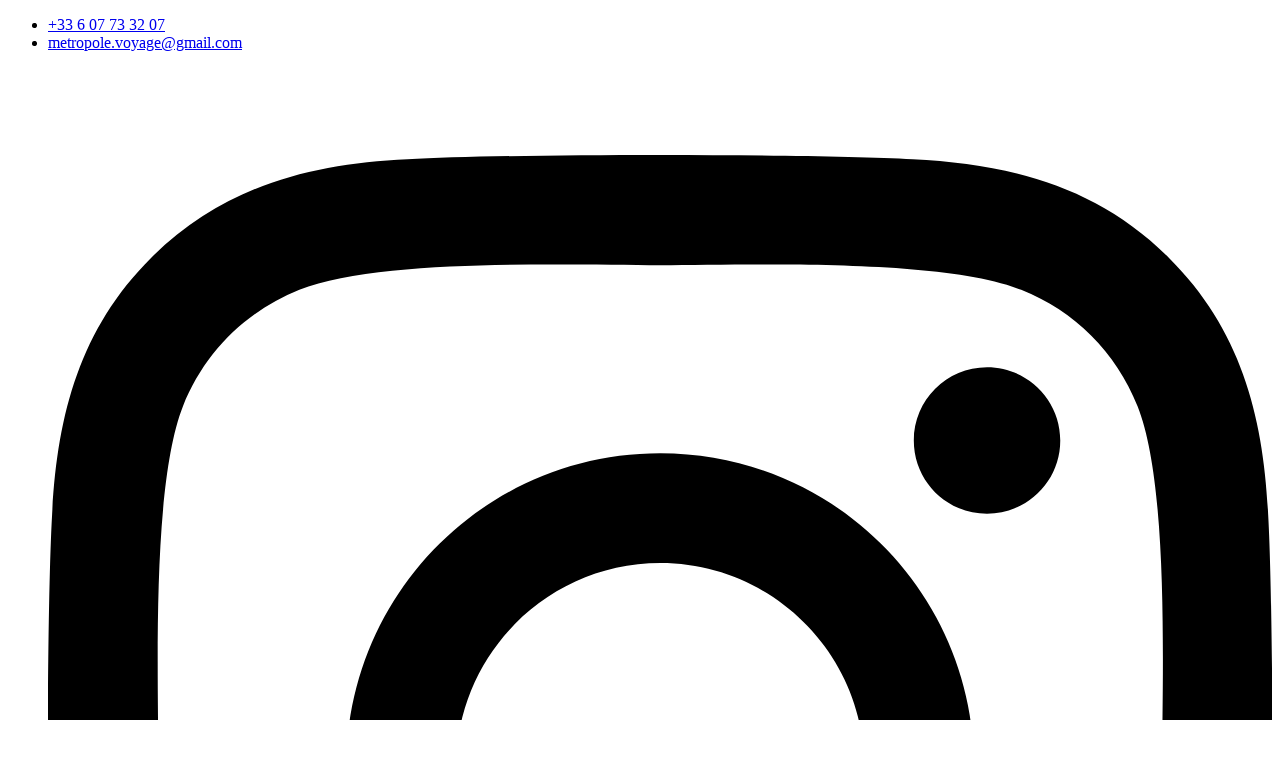

--- FILE ---
content_type: text/html; charset=utf-8
request_url: https://www.google.com/recaptcha/api2/anchor?ar=1&k=6LehdoIqAAAAAN6CVr8oo-mLt-1ZwBwI5r9TDbfk&co=aHR0cHM6Ly9tZXRyb3BvbGUtdm95YWdlLmNvbTo0NDM.&hl=en&v=naPR4A6FAh-yZLuCX253WaZq&size=normal&anchor-ms=20000&execute-ms=15000&cb=3lj0zunejk3y
body_size: 45722
content:
<!DOCTYPE HTML><html dir="ltr" lang="en"><head><meta http-equiv="Content-Type" content="text/html; charset=UTF-8">
<meta http-equiv="X-UA-Compatible" content="IE=edge">
<title>reCAPTCHA</title>
<style type="text/css">
/* cyrillic-ext */
@font-face {
  font-family: 'Roboto';
  font-style: normal;
  font-weight: 400;
  src: url(//fonts.gstatic.com/s/roboto/v18/KFOmCnqEu92Fr1Mu72xKKTU1Kvnz.woff2) format('woff2');
  unicode-range: U+0460-052F, U+1C80-1C8A, U+20B4, U+2DE0-2DFF, U+A640-A69F, U+FE2E-FE2F;
}
/* cyrillic */
@font-face {
  font-family: 'Roboto';
  font-style: normal;
  font-weight: 400;
  src: url(//fonts.gstatic.com/s/roboto/v18/KFOmCnqEu92Fr1Mu5mxKKTU1Kvnz.woff2) format('woff2');
  unicode-range: U+0301, U+0400-045F, U+0490-0491, U+04B0-04B1, U+2116;
}
/* greek-ext */
@font-face {
  font-family: 'Roboto';
  font-style: normal;
  font-weight: 400;
  src: url(//fonts.gstatic.com/s/roboto/v18/KFOmCnqEu92Fr1Mu7mxKKTU1Kvnz.woff2) format('woff2');
  unicode-range: U+1F00-1FFF;
}
/* greek */
@font-face {
  font-family: 'Roboto';
  font-style: normal;
  font-weight: 400;
  src: url(//fonts.gstatic.com/s/roboto/v18/KFOmCnqEu92Fr1Mu4WxKKTU1Kvnz.woff2) format('woff2');
  unicode-range: U+0370-0377, U+037A-037F, U+0384-038A, U+038C, U+038E-03A1, U+03A3-03FF;
}
/* vietnamese */
@font-face {
  font-family: 'Roboto';
  font-style: normal;
  font-weight: 400;
  src: url(//fonts.gstatic.com/s/roboto/v18/KFOmCnqEu92Fr1Mu7WxKKTU1Kvnz.woff2) format('woff2');
  unicode-range: U+0102-0103, U+0110-0111, U+0128-0129, U+0168-0169, U+01A0-01A1, U+01AF-01B0, U+0300-0301, U+0303-0304, U+0308-0309, U+0323, U+0329, U+1EA0-1EF9, U+20AB;
}
/* latin-ext */
@font-face {
  font-family: 'Roboto';
  font-style: normal;
  font-weight: 400;
  src: url(//fonts.gstatic.com/s/roboto/v18/KFOmCnqEu92Fr1Mu7GxKKTU1Kvnz.woff2) format('woff2');
  unicode-range: U+0100-02BA, U+02BD-02C5, U+02C7-02CC, U+02CE-02D7, U+02DD-02FF, U+0304, U+0308, U+0329, U+1D00-1DBF, U+1E00-1E9F, U+1EF2-1EFF, U+2020, U+20A0-20AB, U+20AD-20C0, U+2113, U+2C60-2C7F, U+A720-A7FF;
}
/* latin */
@font-face {
  font-family: 'Roboto';
  font-style: normal;
  font-weight: 400;
  src: url(//fonts.gstatic.com/s/roboto/v18/KFOmCnqEu92Fr1Mu4mxKKTU1Kg.woff2) format('woff2');
  unicode-range: U+0000-00FF, U+0131, U+0152-0153, U+02BB-02BC, U+02C6, U+02DA, U+02DC, U+0304, U+0308, U+0329, U+2000-206F, U+20AC, U+2122, U+2191, U+2193, U+2212, U+2215, U+FEFF, U+FFFD;
}
/* cyrillic-ext */
@font-face {
  font-family: 'Roboto';
  font-style: normal;
  font-weight: 500;
  src: url(//fonts.gstatic.com/s/roboto/v18/KFOlCnqEu92Fr1MmEU9fCRc4AMP6lbBP.woff2) format('woff2');
  unicode-range: U+0460-052F, U+1C80-1C8A, U+20B4, U+2DE0-2DFF, U+A640-A69F, U+FE2E-FE2F;
}
/* cyrillic */
@font-face {
  font-family: 'Roboto';
  font-style: normal;
  font-weight: 500;
  src: url(//fonts.gstatic.com/s/roboto/v18/KFOlCnqEu92Fr1MmEU9fABc4AMP6lbBP.woff2) format('woff2');
  unicode-range: U+0301, U+0400-045F, U+0490-0491, U+04B0-04B1, U+2116;
}
/* greek-ext */
@font-face {
  font-family: 'Roboto';
  font-style: normal;
  font-weight: 500;
  src: url(//fonts.gstatic.com/s/roboto/v18/KFOlCnqEu92Fr1MmEU9fCBc4AMP6lbBP.woff2) format('woff2');
  unicode-range: U+1F00-1FFF;
}
/* greek */
@font-face {
  font-family: 'Roboto';
  font-style: normal;
  font-weight: 500;
  src: url(//fonts.gstatic.com/s/roboto/v18/KFOlCnqEu92Fr1MmEU9fBxc4AMP6lbBP.woff2) format('woff2');
  unicode-range: U+0370-0377, U+037A-037F, U+0384-038A, U+038C, U+038E-03A1, U+03A3-03FF;
}
/* vietnamese */
@font-face {
  font-family: 'Roboto';
  font-style: normal;
  font-weight: 500;
  src: url(//fonts.gstatic.com/s/roboto/v18/KFOlCnqEu92Fr1MmEU9fCxc4AMP6lbBP.woff2) format('woff2');
  unicode-range: U+0102-0103, U+0110-0111, U+0128-0129, U+0168-0169, U+01A0-01A1, U+01AF-01B0, U+0300-0301, U+0303-0304, U+0308-0309, U+0323, U+0329, U+1EA0-1EF9, U+20AB;
}
/* latin-ext */
@font-face {
  font-family: 'Roboto';
  font-style: normal;
  font-weight: 500;
  src: url(//fonts.gstatic.com/s/roboto/v18/KFOlCnqEu92Fr1MmEU9fChc4AMP6lbBP.woff2) format('woff2');
  unicode-range: U+0100-02BA, U+02BD-02C5, U+02C7-02CC, U+02CE-02D7, U+02DD-02FF, U+0304, U+0308, U+0329, U+1D00-1DBF, U+1E00-1E9F, U+1EF2-1EFF, U+2020, U+20A0-20AB, U+20AD-20C0, U+2113, U+2C60-2C7F, U+A720-A7FF;
}
/* latin */
@font-face {
  font-family: 'Roboto';
  font-style: normal;
  font-weight: 500;
  src: url(//fonts.gstatic.com/s/roboto/v18/KFOlCnqEu92Fr1MmEU9fBBc4AMP6lQ.woff2) format('woff2');
  unicode-range: U+0000-00FF, U+0131, U+0152-0153, U+02BB-02BC, U+02C6, U+02DA, U+02DC, U+0304, U+0308, U+0329, U+2000-206F, U+20AC, U+2122, U+2191, U+2193, U+2212, U+2215, U+FEFF, U+FFFD;
}
/* cyrillic-ext */
@font-face {
  font-family: 'Roboto';
  font-style: normal;
  font-weight: 900;
  src: url(//fonts.gstatic.com/s/roboto/v18/KFOlCnqEu92Fr1MmYUtfCRc4AMP6lbBP.woff2) format('woff2');
  unicode-range: U+0460-052F, U+1C80-1C8A, U+20B4, U+2DE0-2DFF, U+A640-A69F, U+FE2E-FE2F;
}
/* cyrillic */
@font-face {
  font-family: 'Roboto';
  font-style: normal;
  font-weight: 900;
  src: url(//fonts.gstatic.com/s/roboto/v18/KFOlCnqEu92Fr1MmYUtfABc4AMP6lbBP.woff2) format('woff2');
  unicode-range: U+0301, U+0400-045F, U+0490-0491, U+04B0-04B1, U+2116;
}
/* greek-ext */
@font-face {
  font-family: 'Roboto';
  font-style: normal;
  font-weight: 900;
  src: url(//fonts.gstatic.com/s/roboto/v18/KFOlCnqEu92Fr1MmYUtfCBc4AMP6lbBP.woff2) format('woff2');
  unicode-range: U+1F00-1FFF;
}
/* greek */
@font-face {
  font-family: 'Roboto';
  font-style: normal;
  font-weight: 900;
  src: url(//fonts.gstatic.com/s/roboto/v18/KFOlCnqEu92Fr1MmYUtfBxc4AMP6lbBP.woff2) format('woff2');
  unicode-range: U+0370-0377, U+037A-037F, U+0384-038A, U+038C, U+038E-03A1, U+03A3-03FF;
}
/* vietnamese */
@font-face {
  font-family: 'Roboto';
  font-style: normal;
  font-weight: 900;
  src: url(//fonts.gstatic.com/s/roboto/v18/KFOlCnqEu92Fr1MmYUtfCxc4AMP6lbBP.woff2) format('woff2');
  unicode-range: U+0102-0103, U+0110-0111, U+0128-0129, U+0168-0169, U+01A0-01A1, U+01AF-01B0, U+0300-0301, U+0303-0304, U+0308-0309, U+0323, U+0329, U+1EA0-1EF9, U+20AB;
}
/* latin-ext */
@font-face {
  font-family: 'Roboto';
  font-style: normal;
  font-weight: 900;
  src: url(//fonts.gstatic.com/s/roboto/v18/KFOlCnqEu92Fr1MmYUtfChc4AMP6lbBP.woff2) format('woff2');
  unicode-range: U+0100-02BA, U+02BD-02C5, U+02C7-02CC, U+02CE-02D7, U+02DD-02FF, U+0304, U+0308, U+0329, U+1D00-1DBF, U+1E00-1E9F, U+1EF2-1EFF, U+2020, U+20A0-20AB, U+20AD-20C0, U+2113, U+2C60-2C7F, U+A720-A7FF;
}
/* latin */
@font-face {
  font-family: 'Roboto';
  font-style: normal;
  font-weight: 900;
  src: url(//fonts.gstatic.com/s/roboto/v18/KFOlCnqEu92Fr1MmYUtfBBc4AMP6lQ.woff2) format('woff2');
  unicode-range: U+0000-00FF, U+0131, U+0152-0153, U+02BB-02BC, U+02C6, U+02DA, U+02DC, U+0304, U+0308, U+0329, U+2000-206F, U+20AC, U+2122, U+2191, U+2193, U+2212, U+2215, U+FEFF, U+FFFD;
}

</style>
<link rel="stylesheet" type="text/css" href="https://www.gstatic.com/recaptcha/releases/naPR4A6FAh-yZLuCX253WaZq/styles__ltr.css">
<script nonce="-G88CaNQ04gRQadLyaq-9Q" type="text/javascript">window['__recaptcha_api'] = 'https://www.google.com/recaptcha/api2/';</script>
<script type="text/javascript" src="https://www.gstatic.com/recaptcha/releases/naPR4A6FAh-yZLuCX253WaZq/recaptcha__en.js" nonce="-G88CaNQ04gRQadLyaq-9Q">
      
    </script></head>
<body><div id="rc-anchor-alert" class="rc-anchor-alert"></div>
<input type="hidden" id="recaptcha-token" value="[base64]">
<script type="text/javascript" nonce="-G88CaNQ04gRQadLyaq-9Q">
      recaptcha.anchor.Main.init("[\x22ainput\x22,[\x22bgdata\x22,\x22\x22,\[base64]/cFtiKytdPWs6KGs8MjA0OD9wW2IrK109az4+NnwxOTI6KChrJjY0NTEyKT09NTUyOTYmJnIrMTxXLmxlbmd0aCYmKFcuY2hhckNvZGVBdChyKzEpJjY0NTEyKT09NTYzMjA/[base64]/[base64]/[base64]/[base64]/[base64]/[base64]/[base64]/[base64]/[base64]/[base64]/[base64]/[base64]/[base64]/[base64]\x22,\[base64]\\u003d\\u003d\x22,\x22SMK2w5TDs1tIw6J1bsOpw4EMHsKGNiBVw54GasOXOggJw4stw7hjwpNfczJ8KAbDqcOoZhzChTYGw7nDhcKzw7/Dq07DjHfCmcK3w6Eew53DjFhqHMOvw5cKw4bCmyHDqgTDhsOXw6rCmRvCs8O3woPDrUzDicO5wr/[base64]/EsKxwpXChDDCoXcnexLDviAdw5fDr8OZIUY3w4ZXwo84wrLDocOJw7k8wrwywqPDqsKlPcO8VMKRIcK8wobCs8K3wrUEYcOuU19Zw5nCpcKmUUVwJGp7aXFbw6TChHEEAAs0XnzDkT/DuBPCu3o7wrLDrQQOw5bCgSrCp8Oew7QQdxEzEcKcOUnDisKiwpY9WgzCungfw7jDlMKtecOZJSTDkzUMw7c8wpg+IsOHH8OKw6vCqMOLwoVyICBEflbDtgTDrxrDq8O6w5UodMK/wojDvHcrM0PDlF7DiMK+w4XDpjwnw5HChsOUMcO0MEssw7rCkG0NwopyQMO4wpTCsH3CncK6woNPJ8O2w5HCljzDrTLDiMKRAzRpwqIpK2d7fMKAwr0nHT7CkMOvwr4mw4DDucKWKh8gwpx/wovDn8K4bgJ9XMKXMEVkwrgfwpXDiU0rIMKww74YEH9BCERoIksjw5EhbcOhG8OqTRTCosOIeHrDv0LCrcKBX8OOJ1gLeMOsw7xWfsOFeznDncOVA8K9w4NewrUJGnfDj8OMUsKydk7Cp8Kvw644w5MEw4bCssO/w71JZV04TsKTw7cXOMO1woEZwox/[base64]/wp/CqsORw6F2w6x2w4bDr8OHwo5jwr1PwobCj8KcL8OhN8KAEmMlH8ORw6nCqcO8H8KYw6zCoU/[base64]/DqgHDp8KgOsKGwojDmcOdwoPCoVnDn8K0wpo0NQ3DmsK7wrPCixd/w7gULBHDlXpfNcOkwpHCkwZMwrlsJ2rCpMK6N0EjXSVCwo7Dp8OrfR3Dqy9Lw645wqTCpcKeHsKIA8OHw7pIw4ETEsKfwrzDrsK/cwbDlA7DuB8zwo3Cpj9XHMKqSScILkJUw5rChsKrOHJzWh/CmsKswo9KwonCn8OiYMOfQcKqw5LClT1GLVLDnCcWwqtvw5/DnsOjRzVmwrnChkpuwrvCksOgCMK2eMKEXh8tw77Diy/CrlfCuiJjWcKrw7VJdzdIwpBSfRvCpw4WVMKywqzCtSxGw6HDg2TCp8Oew6vDnhnDjMK5DcKYw7TCoCvDscOXwpHDjmPCviNVwrclw4QcMnDDoMOnw4HCpsOFaMOwJnLCusO2bxIkw7orZA3DvSrCs3U/P8OKZ37DrHTCgMKmwrjCsMKiXWkWwpnDt8KPwqIZw4wiw5/DkjrCgMKzw6Jpw4NLw79KwrNUBsKZPGbDmsOAwoDDlsOIHsKDw5bDnEMnWsOdW2jDj3FCWcKvG8OLw5NyZVhwwqI2woLCvMOETlPDo8K0DsOQOsOkw4vChQFRV8KZwqVEKF/[base64]/OCQ0w7/ClcKMwplWUsKLwqIpw4UAwoA5GT9kW8Kiwql3woXCvkDDqcK2RwjCqBXDs8KcwoJlXlBmEzjCucO/[base64]/MwgHw6YXwoXDu8OawrvCl8OIwofCtR1lw6/[base64]/[base64]/[base64]/CmQDDlT/DtsK8CX/DpgYDwrN/UXpWeMOSw7VuXsKiw53ClDDCuHfDhcO2w43DtA4uw57DmyYkLMObwpbCtRHCnxAswpPClVhwwqrCh8KpPsOpbMK6wpzDkXx2KjLDmHgCwqNheRPChwMQwq/Dl8O4Y2c7wo9EwrIlwogUw7USC8OTWMKWwqNBw74/[base64]/DoMKDf8Ozw4/Cg0nCtxN0OsK+ExsKJcODw7FQw4krwo3Cr8OgHANRw5PCrnPDiMK8bjlSw6bDqwXDkMOWwprCpQHCohwGURLDmHtvKcO1wrzDkCPCrcK+Q3vCqDMQI2xiC8KCXFDCksODwrxQwps4w55aK8KOwpvDk8Kzwq/DjnTDm04ZcsOnMcOVAiLCqcKOWx0PRMO4QmlVQRjDsMO/wonDiUzDlsK1w4wLw6MZwr8Twqk1UU/[base64]/CjRDDvsOaw7QEXEEdwqN9w4Zrw4rDlS7CncORw4oSwrUnw57Dh0xfZzfDgznDpGxdOhoWD8KSwrxlYMO3wr7CmcKzLMKlwofCrcOlSjVJO3TDgMONw5FOQhTDhxgqeTNbHsO2IgrCtcKAw4wkQz9+TQHDlsKiDMKjB8KNwoPDm8OtOFHCi3bCjUINw77DicOcdk/ClAA9SkPDsAMpw4wEH8OgBSHDuSLDvMKIZEE2HXjDhS0mw6s0XHMvwrtbwp58T2TDvsO3wpHCi3U+RcKZPMKnasOWW0w+PcK3GMKiwpUOw6TDshFkK0zDpxolMsKlfCAkAVM+RFFYDSrCpRTDkVDDvlkewqgowrNFZ8KoU08NCsK9wrLCqcOCw5/Dt1xZw6tfaMKrZMOkYE7ChnBxw7FJCmzDuVvCv8Okw43Dm2R/X2HDhm0fI8OIw69TLyBDd2BoamBLFlnCuHXCrsKOACjDqCbDtwDCiybDlBfDnxDDuSvCmcOEEcKAP2rDjcOZX2kNGUpMRWDDhkUXFD1ZQsOfw5/DucKfO8OWJsOTbcKPYTwDY18/w4nChMOQMR9Xw5rDp0vDv8ORw53DrWDCk0IYw7EdwrQ5dsKkwrfDg3oPwrHDmW7Dh8KmNsO3wq4hEMKUbQZmEMKew4A/w6jDiwnChcOXwobDg8OEwqIBwpbDg1DDvMK4asKwwpHCisKLwoHDszTDvwFNYxbDqyArw602w6zCqyzDlsKew5TDphsKNMKZw4/CkcKkG8KlwqgXw47DhcOKw4zDisO8wo/DgcOfcD0ZRBovw6JhNMOCAMKQQRYDAwxew4fChsOyw6JSw63DrW41w4YTwpnCmXDDlQd8w5LDnALCr8O/Bwp3IBzCr8KYL8OhwrpmXsKcwoLCh2/CmcKnCcOpDh/Dr1RZwrPCunzCijh1MsKgw6vDlgHCgMOeH8OcanwQcMO4w4YWWSfCvRLDskdFC8KdIMOOw4zCvX/[base64]/w69MLjHDhcKhwqkWwqLDil/[base64]/RMOKciNww7LDgBsVw6lewrnDsznDjcOXc8OuGh/[base64]/CoCd+woktbsKjIyfCgcOGw710RUUyw6c7w54fZcOKwrVLHDDDimc+wppAw7c8EDBuwrvDssONWS/[base64]/eHzDj8KSwrTDswMDwp3CscK0w4YDw7zCr8KkwobCt8OveCwVw6XCqH7DuEsMwr7CicKAwqsQLMKfwpddIMKAwrYNPsKYw6PCpMKsb8O8QcKgw5TCoWXDosKcwqkMZsONPMKQfMOHwqjCvcO4P8OXQBPDihEkw5p/w7LDvcO1IMOVKMOrIMOYP2gdURHCujDCvcK3Pzprw68cw7nDikJyKCrCkhZ0PMOrP8OjwpPDisOgwpHCpiTDkWvDiVF/[base64]/[base64]/ATvDmsKGIcO9woDDgsKkURXDqDvDuEdiw7PCkMO1w5wOwp7Csn7DriDDrw5GT0cdF8KJZsO6SsOzw51Gw7IMBi7Cr2E+w4UsEl/DucK+woNeScO0wo8zRxhOwrpQw7Q4bcK0ZxrDoEEoIsONHlMfcsK4w6sUw7XDkcKBUyrDp1/Duh7CnsK6DT/CgcOjw5XDg3HCn8O2wqjDshZNw4nCusO7ezc8wqZ2w4tFAx3DkgFNb8KfwpI/[base64]/[base64]/DlMK8QMOZwqzCksK9wpHCjSVkwpt1TMOQwqokwqt4w5bDvsOZMk3CqXrCvTdawrwxH8KLwrvCucKkYcOHw4jClsKCw5JDCSfDrMKxwpPCusO9R1vDqndxwobCpAsaw5bClFPChl4dUAR9UsOyJERCdFXDpEbCl8OVwrHCl8O6BknCmWXCugogcw7Cj8KWw5l/[base64]/CvB/CvDYySsKMwolMf0cHMkLCksOow7ZNLMKwIMKnRwpuwpVQwqPCiG3CkMKkw6bChMK7w7XDp2svw7DClxAtwp/[base64]/DqcKywqbDp8Kcwr/CgnJuB8K8wrrCi3Mtw4TDnMOOFMOFw5vClMOSe01Jw5fDkAAPwqjCiMKVenZIaMO8STjDhMOfwpPDsg5aMcOKHELDoMKVXywKZcOYSEdMw4TCp0gTw7I1LX/Dv8OkwrfDscOtw4jDv8OpdsO0wpLDq8K4UsO5w4fDgcK4wqbDl3QeFMOGwq7Dm8KWwpoyEWcMdsOAwp7Dj0F5wrdnw5TDlmNBwo/DpX/ChsO8w7HDvsOBwrzCq8OeTsORfsO0VsO4w7wLwp9hw6x2wq/CtsOdw4wlTcKpWVnCrifCkkfDusK2wrHCnF3Do8KETjN1WifChDDDkMKuM8K4T2bDocK9Bi4KX8OVVXnCpMKsA8OQw4lcJUwWw6DDicKBwrzDoSMewqLDtMKZF8KCJcOoeBrDumFLUSLDuEfChSnDvy87wp5qG8ONw7NWJcOQbcK6KsO/wqEOBDbDucKWw6h3P8OTwqRswpPCsR5Tw7HDmxt+YEUAByPCn8KZw6Ygwr/Cs8OxwqFMw4fCtRcdw7NTEcKTT8OMNsKxwrrCtsObLyTCtxokwrY8w7lLwoQiwpwDMsOBw5nCjhoHOMOWLVTDm8K1LFvDl0t1eEDDkCLDmkjDq8KZwoJ5wrN3MQjDlgc9wozCu8K1w4lBXcKyUDDDuTLDgcO/[base64]/NsO2w47DisOrw6fCvcOyKxXChsOzwqMMw6/Do3BXwpBcwrXDhx8gwp/CjWB8w4bDncKcLwYCIsKyw6REM0jDi3XDuMKBw7sbwqzColXDisKow5wFV1kWwoUjw4TCi8KrcsO5wo/DjMKSw4klw4bCrsOxwpszL8KIwpQFwpDCiS4vMTsCw43DvFopw7zCr8KUK8OvwrJvCsOsXsOLwr4ow6HDk8OMwq/[base64]/G2YBwrDDu11gPcONwo7ChsKldwvDscK3E2Z1wqYDBsOhwoPDg8Ocw6BQDUkUwpNtV8KcIQzDssK0wqMrw6DDksOMI8KYPcO6OcOKGcOow4/Dl8ONw73DhAPCg8KUasKNwr99Ii7CrV3CvMO0w4HCsMK0w7HCiGXCu8ONwqIoEcKYWsKJT1JIw7VQw7BBbHYfI8O5ZjPDkh3CrcOPSCDClWrDtEgIMcO0wqzCicO3wpZNw64zw55rU8OMcsKaRcKCwrYuUsKxwrM9CB3CvMKTZMOEwqvCsMOOEMOIJh/[base64]/DocK7F8KDw6Vpw6gZw5trG8ODw4PCucKMw6XCssOvwrkuIsOzE1/CgzcxwoZlw4YRLcOddyZLQQzDqcOLFAtvKDxmwpAgw5/CvmLCjTFQwoIwG8OpaMOSwqtBFMOUP005wr/DhcK1SMOUw7zDojhVQMOVw6DDlMKtRhbDm8KpbsOgw53Cj8KUYsO+fMOkwqjDqUUfw6AWwpfDoEFJCcOBdCZzw5DCuy3CoMOsfMObRcK/w7DCk8OOQsK2wqTDg8OJwpRNfUs6woDClsKVw7VLYMOAKcK5wowHdcK0wqd3w5zCksOGRsO+w4LDhcKGFVTDpAPDlsKOw7zCqsKsalRNFcOXXsOVw7Ikwo81EEMlKRFywrzCqwjCmMO6Z1TDogjCkW80F1nDhBFGNsOYe8KGO1nCmwjDnMO9woYmwqUrWUfCo8K/[base64]/CvgHCssKqw40ZwpTDksKWesK4wqs4LjF0wpDDmcKxdAVhEMOZf8KvHk3DisO4wrlGOsOENAgMw4zCkMO6bMO3w7zCmRrCuXgoWR0icEjDscKewonCtmQVbMO4F8Omw67Dt8OaDMO3w6koFsOMwrRnwqJtwqvCvsKNUsKlwpvDr8KBBMOjw7/Cn8O4w7HDmGbDmQl6w5lkKsOcwpvCv8KpQMK4w57Dg8OSPRsZw4PDusKOOsKte8KawrlTSMOhKcKhw5ZDLsKbWzEAw4bCi8OaExBxDcOxwoTDkT5rfQvCrMOUH8OyYnAxWmrCksKiByJYQUAzKsOne0LChsOAecKfPsO/[base64]/CnMKVZsKww4fCrCt6w6tCHcOFwpZVAkzDuExJdcOTw4vDuMOPw6HClQJtw7sLJS7DvjnCt2nDk8OPYgVsw5/DksO/w6rDrcKawpPDksOGABXCqsKww73DsXQlwqDClC7DjcOaJsKfwqTCo8O3Wy3Dgh7Du8KWV8OrwrrCtlklwqHCg8O7wr5+P8KLQlnCisK6MltxwpvDiR5KTcKXwoZmbcOpw4tGwpJKw44ywrB6RMK5w47Dn8Kzw6/CgMO4N3nDtDvDi1fCu0hJwrLDoHQ/RcKLwoZiPMO+QDkJWWNVLMOhw5XDncOjwqPDqMKLD8OxSFMBCsObOy4Jw4jDhsO0wpLDjcKkw7Y8wqkeB8Oew6DCjUPDkzoWw7tQwpoSw6HClhgYB1U2wqVLw43DtsKqYxF7U8Knw5JnEkBVw7J3w4MxVGc0wpjDuVrDoVJNbMKYSErCrcOFKA1eb1/CtMOfwqnCkldWcsOrwqPDtQZRDGfCuwnDi1QiwpBtJMKuw5TChMKTNikLw6rCgwzCkhFUwoI+w5DCnjoSal0Ww6HDg8KUGsOfBAPCvkfDs8KQwp/Ds0BOScK8NCjDghnChMOOwptiVxDCsMKaZQkGACjDlsOAwoI2w63DicOlw6LCuMOxwrvChz7Cml0QBnhTw6jCk8O/CBbDoMOrwopQwrjDhMOZwpXCocOiw6rCu8OUwqvCv8KXDcOcdMOowr/[base64]/Wj7Cu8KWwr/DosOGVB7CnhQ+YMKpw43CgVrCh1DDlTnCsMKtNsOhw5hSAcKDcB4Ua8ORw7LDt8KBwqtRVHzDg8O/w73Cuz7DrhPDlwYHAsOwR8O2wrfCuMOuwrjDkCrDusK3H8K/SmvDqsKYwpd1amzCmjzCs8KLWCddw6xxw4txw6NAw6jCu8OeWsOxw4HCocO7URBqwrkew5QzVcO4P3d7wqBewpfCq8OuXVtAI8O0w67Ci8Obwp3DnU0jG8OsM8KtZxgXUG3Cpnw4w7/CtsOBw73CosOBw5fDpcKHw6YQwpTDrEk3wqs7SgNjScO4w7vDuxrCnSDCjSJ9wqrCqsO8EFzCpDk4c1/CuGfCgWI4wp5Ww6DDi8Kuw4PDk0nCh8KZw7rCu8Ktw5JINsKhGsKjMWB7HE9ZYsO/[base64]/DgS7DujBBMMO5w4zDnMKtw6s3O17ClgAHwq/DggrCqF5MwrjDtMKvOgHDqVPChMO9LlTDsH/DqcOlMcKVZ8Kvw47CosK4wq8wwrPCj8OocXTCty3Cq1/Cv3V9w5XDukYmTlItWsOHI8OzwobDpMKIDcKdwqI2JcKpwozDoMK3w6HDpMKSwqHCtCHCohzCmUlBAg/[base64]/[base64]/FjjDuMKGw5fCg8KxUcOlwpk0ZCEPTCnDuR/CncOkTcK9WkrCiUF7WcKGwpRiw4h8wqPCvsOqwpzCscKSGsOBVjHDpcOYwrnCm1drwpsmTMK1w5pcWMO3E2nDul7DpwlaPsK7LVTDnMKcwozCsA3CoizCicK/ZVQawrHCoAnDmFXClB0sNcKZRcO3BGHDucKEw7LDo8KqZj/Co0AcPsOmO8Omwot6w7PCvcOdBMK9w6rCmCbCvB7Dik4PU8O/Cyw0w47CgAJTE8OJwrbCkyDDtCITwrZnwqI+VHTCqRPDgk/Cv1TDjHrCkxfCksOcwrQCw7ZYw5DCpnNkwoAEwrPDq3zDuMK/w7bDicKyeMO2w75LMDNIwqTCucOew5cYw5LCksKtQgjDnhHCsFDDncOQNMOzw4BzwqtBwrIvw5Ilw7gWw7nCpcKrcsO5wovCm8KRYcKPZMKFGcKZDcOew67Ch20Vw7xswqsgwoPCkX3DgUHChyDCn2/DoCzCrxgiZ2ghwpvCrRHDscKxJQYFai3DrcKhXgHDujzDvDLChsKOw4bDlsKXIELDmkw0wqY7w7lKw7BmwolheMKiKG93G1/[base64]/CrMOmwqp1w53DjMKAwqcBwpTDgxfCv3Uuw582woNzwrLDiW54QMKVw7vDksOTQQdSXMOQw71Tw5TDmmIiwp/ChcOewqDDhcOowqLCtcKPS8KWw6Zcw4UTwq9Pwq7CqDo0wpHCqFvDrRPDjjdQNsOEw4xrwoM9McO5w5HDncOfVm7CkikCLF/[base64]/Ds8OvwrM9wqzCtUzDlQJ4w6DDhgN1SX9lwoUHwqzDgsOTwrA2w59KQcO4VHNFOFNtNWzCvcK2wqIJwp81w6/Du8OMN8KYaMKhAWDCo07DjcO4fBMHTntQw7QJA0LDssORAMO1wpbDj2zCv8K9w4HDp8OQwprDmRrCp8KTDWHDucKHw7nDtsKQw6XCusKpGgvDnS3DgsOpwpbCocKTa8K6w6bDmXxMLD0QeMO4UUwlGMOtGMOwVUJ2wpzCq8OZbcKSbE8/[base64]/[base64]/CjU8OPGzDvXXDg8ORwpxZTMKfR8Onw6t0BsKkD8Kyw6bCr1PClMOpw7QHScOHbGYWCsOlwr7CucOLwpDCt1pPw4JLw4zCm2sibm9aw5nCvwrDoH0rNhIkPDhHw5jDrkV1IS0JKsKIw7d/w6TCg8KFHsOFw6B/Z8KDT8KhK2lRw4jDoSXDmMKKwrTCpH3Djn/[base64]/CtMKTMFBlw53DkS/CnMKXO8Kdw7AIwrg1w7oofcOZG8KIw7rDs8K+FAMzw7TDrcKHw6Q4c8Oiw6nCvwLCncKcw4oKw4jDqsKyw7XCv8Kaw6HDtcKZw69Rw7zDn8OhSmYcRcKkw6LCl8OOw4s4ZRkNwoUlZ1vDpnPDv8KJw5fDsMKrCsO/EQXDsFY8w4sTw6RYw5jCrDvDt8KjWDHDv2fDgcK0wq3DujTDp2nCjsOswo9qNTbCtEkowpR9wqxjw4sad8OYFxIJw6TCksK0wr7CgCrDk1vCtmfCgD3CoiQkBMOqE0AWLMKywpvCknEVw5TDuTjDq8ORdcKzJ3jCisKtw4TCm3jClBgcwo/CtxsFEGtrwrALN8O7XMKRw5DCsFjDnULClcKbe8KGNSENV1gPwrvDq8K2w6zColhTRRPDk0ENJMO8WQVefh/Di2LDiQUqwqgiwqQFYcO3wppkw4gewpE+bsObcWQyBCHCkVfCoBsjV2QbWR7CocKWw6gzwp7Dt8KKwogtwq3CksOKAS9rworCgibCkyNmLMOfWMKzwrrCm8OTwp/CqMO7DnDDuMKgPHzCvQkBQHRfw7RXwpI9wrTCtcOgwrHDpsKvwrYBWRDDtEcKw4zCp8K8cGd7w4ZHw45sw7nCkcKOw4vDsMOwPi9Hwq8TwoRCfDzCvMKhw6sOwopNwplYRkXDhsK1NzMGDCrCtsKBTsOtwq/DlMOTd8KHw5V2HsO4wpk0wp/[base64]/DoMOmwpfCrlnCqzd8wpcrT8OtSsO5wojCt8Kqwr7Ci0bDvsK5LMK2L8K2wojDpkl8P25FU8KmWsKmPcOywoLDhsOOwpYZw4Fvw6vCnxIBwpDCvR/Di2fCrlPCu2otw4vDi8KKI8K4wolwUTUOwrfCscOKD33CnV5Lwq46w4t/KsObVBAyCcKeLnnDhDAgwrdJwq/Dh8OwVcK5ZMOlw6FRw5fCrMK3Q8OyVcOqb8KmLkgOwoTCpsKkCQfCp03DgMKNRGYvXRgjDSPCrMO9BMOFw7kQMsKIw5tgP0XCvi/[base64]/wrxtwpcyHyDCnjZfwp9/wpZ4DGtcwprCvcKSOcOFaFTDtgsLwr7DrsKYw4PDolpkw67DmcKaVMKmchJGUxjDoEotYMKtwqXDuWUaDWxTcxLCk27DlhAUwqodE1TCtyTDqUJkI8O4w4HCkUfDosOseXVew4FvUktkw5zCiMK8w44ywq0Lw5t6wrjDvzsxbUzCplg7ScK9NsK/wrXDpDfCtQzCiRwiXsKMwqtbIh3CssKCwprCoijCkMOzw6jDlkdWByXDlizDk8Knwrsqw6PChFlUwpjDnWM2w4DDmmowacKUXMO6esKYwpALw7DDv8OXEn/DiBDDiA3CkUXDkGPDpGjCpy/CjMKsBMKEOsOHLcKAWwXDiHdkw63Cl2ogZUsxNljDrTnCqAPCt8KSSkBqwot8wqt9w5vDicOzQWsqw5/[base64]/BsK7w6xkwpxJw40cwo5fwpLDoMOZwo7DiAFSfsK1HcKNw6hgwq7ChsKHw7wbYiN/w77DhENpRybCqGEIPsKtw6AZwr/[base64]/[base64]/DhRgPUsK2wq9ewrVXwrfCvMObw4zCpGgSwqMLwpk1Sk1owr5bwpsfw73DgDw5w4DCgMOiw5Zvc8OPf8OswrEUwp3Chz3DqcOOw6TDksKjwq9XUMOnw6hdLsO3wqbDuMKowpFNYcKTwpEsw7/CmxzDucK6wq5sRsKDUX90wpLCh8KgDMK/RVprdMK3w7ltRMKUfMKjw7gMLRwWXsO4HsKPwq1zEMKpdsOow6hPw6rDnhrDhcOWw5PCik3Dm8OhFnDCkcK9F8KsO8O6w5TDohtzLsKvwpXDmsKYMMORwqEMw77CthY5w4A9RMKUwrHCuMOraMOMQmDCv2EveSFxeQvChDzCq8Kxe14jwpLCiXJpwoPCssKDw5/CicKuMQrDt3fDngLCqTFoJsOqOhsXwq/Ck8OACsObHFA3SsKjw7FNw6vDrcO4XMK1XF3DmwrCgcKQOMOQG8KRw7oBw6bCshUGRMKPw4o/wp1KwqZlw5JIw6hAw6DDqMKNZivDlXlhEnvCs1HCg0EVVTkdwrsjw7fDisOjwr4wWMKQGVI6HMO4DsK8dsKtwp9EwrVqW8ORKhpzwr3CucO/wp3DoBRTQm/Ct0N9OMKpam3CnX/DiWPCq8KiWsKbwo3CqcOwBcOSVErCk8KWwox6w7EPR8O4wofDrSjCjMKpYi1Ywoo5wpHCgBjDrAzDoignwp9WIDfCgcO+wr/DjMKyFMOtwpzCpH/DvgRfWx/CiDEiQURewr/[base64]/[base64]/[base64]/CmynDmMKQwp9twokOYx3ChsKiHFhCQRN4HGPDoBtZwrTDvMOzNMKHXMKmS35ww7Qmwo/Dr8KIwrdZTsOiwppDYMO1w5AZw5IJDio0wo/ChMKxwrXDvsKLI8Ktw7Ezw5HDhMOGwrd4wokcwqvDqkgMbQHDrMK3XsK8w556S8ORdsKuYSvDpMOLMEEAwrTCk8KyQsO5EX/DoiDCrMKPe8OjHMOXQMOvwp4Sw7XDhE5xw40YVsOlwoPDgsODahQWw4/CgsO5UMKcakwfwrFteMOqw49oDMKPL8OGwqIzw57CqC8HLcOoIcKCPxjDk8OCU8KPw7nCjSQLPFd9H0oKUBd2w4bDqSNzSsOww4/Ds8Oqw6jDrcKGfcO7w5rCs8ONw5DDrhVWecOkWhnDisONw54vw6HDusOkMcKHeh3DggDClndPw5jDlMK4w4BxaFw4YsKeFE7Cj8KhwoTDvHE0ccOIbH/Dl2tUwrzDhsK4N0PDgGBGwpHCsCvCt3dyfFbDlRsXIVwUCcKVwrbDhxHCicONQXRZw7lUw4XDqRYlEsKcZTHDsnRGw7HCln1HWsKXw57DgiZRaGjChsKYbGoSQj/Cllx8wp9Iw6pldHtsw4Arf8OxWcKsZBkQNQZlw5zDncO2bFbDt3tZdzPDuGFlQcK+O8KKw45pRABjw4knw7vDmWHCm8O9wrdSVkvDusKealTCiyIMw7t+TzY3Knl6wqLDpMKGw5vCosKFwrnDkQTCskwVKsO6wppydsKRKWPCuGR2w5/CrcKQwobCgMOMw5nDphfCv1DDmsOXwp0lwoLCmcOmU3lST8KAw4DDk1PDlDjCthnCsMK4JxFDH2MhSE5Iw54iw55Ywr/CnMOswrllw4DCi1rCoUHDmw4aPcKrHDpZKMKOMsKXw5DDocODchRHwqbDpsOIwqFdw6nCtsKUC1XDlsK9Qj/Dk08bwq8lRMKNSxVyw7wAw4ocwo7Cr2zDmCF/wr/DuMKqw4AVQcOGw4zChcKDwobDigTCjx16Dg3Cm8OFTj8awoNKwo94w7vDihl9H8OPa3kfeH7Cg8KxwrLDvkl4wp8gC3osOBZKw7d2Ch8Ww7R6w7YtPTJKwrfCmMKMw5PCnMKVwqVDF8KqwovDhMKCPD/DsEHCmsOkFcOXdsOtw4vDl8Kqel9acH/CslEGOMOkaMK6S18/XkUPwrZ+wovDlMKlJxYXFcKHwozDq8OHNMOcwr/[base64]/CgcOAw6TCqlzCsw9TK1DCqMKzw54LwpbDokbCi8OkVMKlDcKkw4zCt8Omw7hZwp7CuwzCmsKew5LCqWDCssOIMcOKPcOMak/CgcOdWcKqPzFlwo9hwqbDu1/[base64]/KsOxUS9GFMOOw7/CuQh+WsOvCEYoRHnCvizDtsO0DipWwr7DqlAiw6F9Bh7CoAduwonDizjCnW5kXFpEw5zCqWFJHcOEwpYVw4nDhR06wrvCnjN+cMOuVsKSG8OSEcOwcGbDhitewpPCu2DDnydFAcKLw70lwrnDj8O2BMO/K33DicOqQsOifsO5w6LCrMKNKQpxUcOTw4jDuVTDhHwAwrZ1UsKwwqHCiMOsJSArW8O8wrvDlV0cAcKvw4nCgX/Dq8Okw4xVImFJwpPDg2nDtsOnw6EiwrLDl8KXwrvDqRdlUWnCnsKRB8OAwr7ChMK7woMYw5/Cs8K6IXvCg8KmVgfDhMKbfC/Dsl7Cg8O2Ii7CuRjCnsKWwphqF8ORbMK7csKQUhLDkMO+acOGR8OjecKJw67DgMKdZk93w6jCkcOFKxLCqMObRcKACMOdwo1JwodMYMKKw4zDi8OvVsO2HCvCp3nCo8OLwpspwod6w7l1w4LDsnDDqGnCjxfCjC3DpMO9XsOQwrrCtsOow77Dg8O5w4vCjhF/AcK7f2HDoSgPw7TCij9vwqpqEVbCmS3DgSnCjcOMJsKfLcO/[base64]/[base64]/Dq8O6EXE4bDnDqmHDmMKtw6Qsw4/DnMKxwrYJw5Epw7zCtyDDr8KfCXTCr13CjEU7w6fDqMKEw4BNWsKHw47Cq1Mew6fCvcOMwrEaw4DDrk8vNsOrYQfDk8KDFMO6w701w6ISNkHDjcK8fRXCiWl3wq4TccK0wr/DpS7DkMKlw4FrwqDDqV5kw4J7w7nCoEzDpVDCvcOywr3CjXzCt8Kaw5jCv8KewqVAw6vCt1BHWREVwr9tJMO9asKCacOswo97TR/[base64]/wpfDvwfCmHTDkMOXFsKpZ8ONGD1Gw6VJwrQkwrrDsxQaSgspwq9TAcKfG00YwovCqmYIPDbCqcOtbMKqwrRBw7XCgcOWfsOBw4LDkcKRYgPDu8KmZMOmw5fDoG5Awr0pw4zDiMKdVklNwq/[base64]/[base64]/Cq8KACcO6NjLDpcODX8KGI8KNw5zDswYZDxvCt0EpwqU7wqnDqcKQZsKfPcKXPcO6wrbDlsODwrY8w6wtw5PDuGzCjzZIYkVDw7wJw4XCtw5jXEALSwdGwp07e1hNE8Kdwq/Chz3CtipXEcOuw6pew4QtwrfDhcK2wrM0ATXDosK5EQvCiB4Mw50MwpPCj8K9XsKUw6lvwqzCkkpUIsOuw47Dvm3DoTTDu8KQw79IwrJiBU9Gwq/Dh8Omw7jCpDpUw5XCocK7wplZGmk0wqrDrTnCuSAtw4vDlQHDgx4bw5XDpSHCsn5Jw6fCuTLDu8OQc8OuHMKawrTDohPCvsObe8OnEGl2w7DDn2TCmcKiwpbDgsKbf8Ovw5fDu2dmE8KEw5vDkMOYVcObw5TCjsOYW8Kgwox9wrhbXzE/[base64]/wpPCqQzCqcOlZAMRECg8YcKQQnQUw67CrzzDjlDCrG7CtsKQwp3DnGp8Dhc5wobDt1V9wqp/w4RKOsOyRwzDi8K+BMOcwoteMsOnw6/Cn8O1BjfDjcOaw4BRw7fDvsOgEQR3E8KUwqHCucK2wrA5dHVnFGpPwqHCh8Oywr3DvMONCcO3N8KAw4fDtMK/TzRJwrJ0wqVLFUwIw4vCgCbDgQ5udsKiw5tAbQkswqTDp8OCAW3DrTYMZwYcfsKETsKTw6HDpsOWw6kCI8KQwqjDgMOmwrI8D2IeRcKpw6lLQsKxHQjDpETDpFBKbsOww4/CnWAJNDoAwoHDpxorwprDuipvQmNaHMO6WCxDwrXCqmLCl8K6d8K5w4bCjFlQwoBPX3UxfnzCusO+w7McwrbDg8OkBEgPTMKndETCs1XDrMKtR2BTUkfChcK1dQwrbDAIw58Aw5/DtRPDksKcIMOdfw/Dl8O/MyXDqcOYGjwZw43CvUDDrMOGw47DjsKCwq0zw5LDo8KNYyfDtU7DiG4uwpkvw5rCsDZPwonCohXClTlkw4HDlGI/EcOMw7bCsxLDnxtswpN8w43Dr8K2woUaF3ovEcK7O8O6I8KWwpEFw7rCqsKhwoIDUxhAIsK3Wxk5I0U8wpPDhWvDqTFTfkMLw4jCt2V8w7XCnipzwr/DnHrCqsKFAsOjD343w7/[base64]\\u003d\x22],null,[\x22conf\x22,null,\x226LehdoIqAAAAAN6CVr8oo-mLt-1ZwBwI5r9TDbfk\x22,0,null,null,null,1,[21,125,63,73,95,87,41,43,42,83,102,105,109,121],[7241176,325],0,null,null,null,null,0,null,0,1,700,1,null,0,\x22CvkBEg8I8ajhFRgAOgZUOU5CNWISDwjmjuIVGAA6BlFCb29IYxIPCJrO4xUYAToGcWNKRTNkEg8I8M3jFRgBOgZmSVZJaGISDwjiyqA3GAE6BmdMTkNIYxIPCN6/tzcYADoGZWF6dTZkEg8I2NKBMhgAOgZBcTc3dmYSDgi45ZQyGAE6BVFCT0QwEg8I0tuVNxgAOgZmZmFXQWUSDwiV2JQyGAA6BlBxNjBuZBIPCMXziDcYADoGYVhvaWFjEg8IjcqGMhgBOgZPd040dGYSDgiK/Yg3GAA6BU1mSUk0GhwIAxIYHRG78OQ3DrceDv++pQYZxJ0JGZzijAIZ\x22,0,0,null,null,1,null,0,0],\x22https://metropole-voyage.com:443\x22,null,[1,1,1],null,null,null,0,3600,[\x22https://www.google.com/intl/en/policies/privacy/\x22,\x22https://www.google.com/intl/en/policies/terms/\x22],\x22B1qIYqtZTdSqTTYQrSL6giW2oJ/d+rV6sEJQHhsktyI\\u003d\x22,0,0,null,1,1762413833889,0,0,[15,115,192],null,[101,167],\x22RC-t2l5UnUT_TUP7w\x22,null,null,null,null,null,\x220dAFcWeA7RYmsVaevkkArYrepW2jj4zBsLd1YGpSTwfK86Sr6bX8rWjjh6y5nl9NB4O3QIn0UKkimxrtEvTlX0ODKy4IPP_e4MwA\x22,1762496633910]");
    </script></body></html>